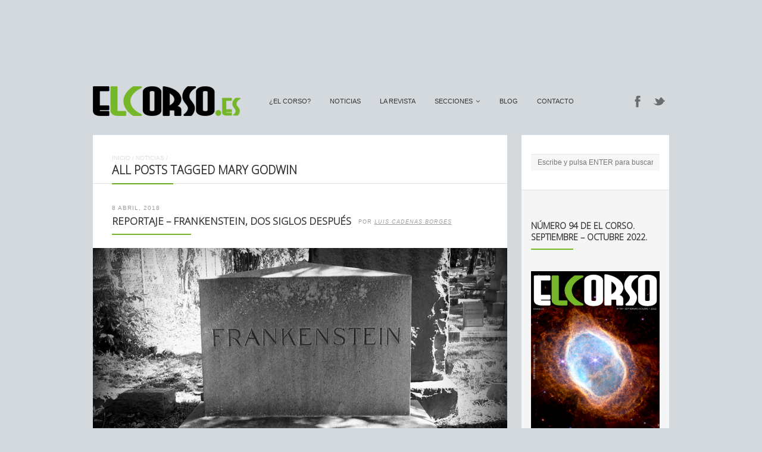

--- FILE ---
content_type: text/html; charset=UTF-8
request_url: https://elcorso.es/tag/mary-godwin/
body_size: 6199
content:
<!DOCTYPE html>
<html lang="es-ES" prefix="og: http://ogp.me/ns#">
<head>
<br>
<center><script type="text/javascript"><!--
google_ad_client = "ca-pub-0760705087694881";
/* El Corso2 */
google_ad_slot = "7163188897";
google_ad_width = 728;
google_ad_height = 90;
//-->
</script>
<script type="text/javascript"
src="https://pagead2.googlesyndication.com/pagead/show_ads.js">
</script></center>
	<meta http-equiv="Content-Type" content="text/html; charset=UTF-8" />
	<meta name="viewport" content="width=device-width,initial-scale=1,maximum-scale=1" />
		<meta http-equiv="X-UA-Compatible" content="IE=edge" />
	<title>Mary Godwin archivos - El Corso | Revista Cultural Online</title>

	<link rel="pingback" href="https://elcorso.es/xmlrpc.php" />
	<!--[if lt IE 9]>
	<script type="text/javascript" src="https://elcorso.es/wp-content/themes/ace/js/html5shiv.js"></script>
	<![endif]-->
	<script type="text/javascript">

  var _gaq = _gaq || [];
  _gaq.push(['_setAccount', 'UA-13084704-1']);
  _gaq.push(['_trackPageview']);

  (function() {
    var ga = document.createElement('script'); ga.type = 'text/javascript'; ga.async = true;
    ga.src = ('https:' == document.location.protocol ? 'https://ssl' : 'http://www') + '.google-analytics.com/ga.js';
    var s = document.getElementsByTagName('script')[0]; s.parentNode.insertBefore(ga, s);
  })();

</script>	
<!-- This site is optimized with the Yoast SEO plugin v7.1 - https://yoast.com/wordpress/plugins/seo/ -->
<link rel="canonical" href="https://elcorso.es/tag/mary-godwin/" />
<meta property="og:locale" content="es_ES" />
<meta property="og:type" content="object" />
<meta property="og:title" content="Mary Godwin archivos - El Corso | Revista Cultural Online" />
<meta property="og:url" content="https://elcorso.es/tag/mary-godwin/" />
<meta property="og:site_name" content="El Corso | Revista Cultural Online" />
<meta name="twitter:card" content="summary" />
<meta name="twitter:title" content="Mary Godwin archivos - El Corso | Revista Cultural Online" />
<!-- / Yoast SEO plugin. -->

<link rel='dns-prefetch' href='//fonts.googleapis.com' />
<link rel='dns-prefetch' href='//s.w.org' />
<link rel="alternate" type="application/rss+xml" title="El Corso | Revista Cultural Online &raquo; Feed" href="https://elcorso.es/feed/" />
<link rel="alternate" type="application/rss+xml" title="El Corso | Revista Cultural Online &raquo; RSS de los comentarios" href="https://elcorso.es/comments/feed/" />
<link rel="alternate" type="application/rss+xml" title="El Corso | Revista Cultural Online &raquo; Mary Godwin RSS de la etiqueta" href="https://elcorso.es/tag/mary-godwin/feed/" />
		<script type="text/javascript">
			window._wpemojiSettings = {"baseUrl":"https:\/\/s.w.org\/images\/core\/emoji\/2.3\/72x72\/","ext":".png","svgUrl":"https:\/\/s.w.org\/images\/core\/emoji\/2.3\/svg\/","svgExt":".svg","source":{"concatemoji":"https:\/\/elcorso.es\/wp-includes\/js\/wp-emoji-release.min.js"}};
			!function(a,b,c){function d(a){var b,c,d,e,f=String.fromCharCode;if(!k||!k.fillText)return!1;switch(k.clearRect(0,0,j.width,j.height),k.textBaseline="top",k.font="600 32px Arial",a){case"flag":return k.fillText(f(55356,56826,55356,56819),0,0),b=j.toDataURL(),k.clearRect(0,0,j.width,j.height),k.fillText(f(55356,56826,8203,55356,56819),0,0),c=j.toDataURL(),b===c&&(k.clearRect(0,0,j.width,j.height),k.fillText(f(55356,57332,56128,56423,56128,56418,56128,56421,56128,56430,56128,56423,56128,56447),0,0),b=j.toDataURL(),k.clearRect(0,0,j.width,j.height),k.fillText(f(55356,57332,8203,56128,56423,8203,56128,56418,8203,56128,56421,8203,56128,56430,8203,56128,56423,8203,56128,56447),0,0),c=j.toDataURL(),b!==c);case"emoji4":return k.fillText(f(55358,56794,8205,9794,65039),0,0),d=j.toDataURL(),k.clearRect(0,0,j.width,j.height),k.fillText(f(55358,56794,8203,9794,65039),0,0),e=j.toDataURL(),d!==e}return!1}function e(a){var c=b.createElement("script");c.src=a,c.defer=c.type="text/javascript",b.getElementsByTagName("head")[0].appendChild(c)}var f,g,h,i,j=b.createElement("canvas"),k=j.getContext&&j.getContext("2d");for(i=Array("flag","emoji4"),c.supports={everything:!0,everythingExceptFlag:!0},h=0;h<i.length;h++)c.supports[i[h]]=d(i[h]),c.supports.everything=c.supports.everything&&c.supports[i[h]],"flag"!==i[h]&&(c.supports.everythingExceptFlag=c.supports.everythingExceptFlag&&c.supports[i[h]]);c.supports.everythingExceptFlag=c.supports.everythingExceptFlag&&!c.supports.flag,c.DOMReady=!1,c.readyCallback=function(){c.DOMReady=!0},c.supports.everything||(g=function(){c.readyCallback()},b.addEventListener?(b.addEventListener("DOMContentLoaded",g,!1),a.addEventListener("load",g,!1)):(a.attachEvent("onload",g),b.attachEvent("onreadystatechange",function(){"complete"===b.readyState&&c.readyCallback()})),f=c.source||{},f.concatemoji?e(f.concatemoji):f.wpemoji&&f.twemoji&&(e(f.twemoji),e(f.wpemoji)))}(window,document,window._wpemojiSettings);
		</script>
		<style type="text/css">
img.wp-smiley,
img.emoji {
	display: inline !important;
	border: none !important;
	box-shadow: none !important;
	height: 1em !important;
	width: 1em !important;
	margin: 0 .07em !important;
	vertical-align: -0.1em !important;
	background: none !important;
	padding: 0 !important;
}
</style>
<link rel='stylesheet' id='layerslider-css'  href='https://elcorso.es/wp-content/plugins/LayerSlider/static/css/layerslider.css' type='text/css' media='all' />
<link rel='stylesheet' id='ls-google-fonts-css'  href='https://fonts.googleapis.com/css?family=Lato:100,300,regular,700,900|Open+Sans:300|Indie+Flower:regular|Oswald:300,regular,700&#038;subset=latin,latin-ext' type='text/css' media='all' />
<link rel='stylesheet' id='cptch_stylesheet-css'  href='https://elcorso.es/wp-content/plugins/captcha/css/front_end_style.css' type='text/css' media='all' />
<link rel='stylesheet' id='dashicons-css'  href='https://elcorso.es/wp-includes/css/dashicons.min.css' type='text/css' media='all' />
<link rel='stylesheet' id='cptch_desktop_style-css'  href='https://elcorso.es/wp-content/plugins/captcha/css/desktop_style.css' type='text/css' media='all' />
<link rel='stylesheet' id='om_style-css'  href='https://elcorso.es/wp-content/themes/ace/style.css' type='text/css' media='all' />
<link rel='stylesheet' id='responsive-mobile-css'  href='https://elcorso.es/wp-content/themes/ace/css/responsive-mobile.css' type='text/css' media='all' />
<link rel='stylesheet' id='responsive-s1366-css'  href='https://elcorso.es/wp-content/themes/ace/css/s1366.css' type='text/css' media='screen and (min-width: 1340px)' />
<link rel='stylesheet' id='prettyPhoto-css'  href='https://elcorso.es/wp-content/themes/ace/css/prettyPhoto.css' type='text/css' media='all' />
<link rel='stylesheet' id='fontawesome-css'  href='https://elcorso.es/wp-content/themes/ace/css/font-awesome.min.css' type='text/css' media='all' />
<!--n2css--><script type='text/javascript' src='https://elcorso.es/wp-includes/js/jquery/jquery.js'></script>
<script type='text/javascript' src='https://elcorso.es/wp-includes/js/jquery/jquery-migrate.min.js'></script>
<script type='text/javascript' src='https://elcorso.es/wp-content/plugins/LayerSlider/static/js/layerslider.kreaturamedia.jquery.js'></script>
<script type='text/javascript' src='https://elcorso.es/wp-content/plugins/LayerSlider/static/js/greensock.js'></script>
<script type='text/javascript' src='https://elcorso.es/wp-content/plugins/LayerSlider/static/js/layerslider.transitions.js'></script>
<link rel='https://api.w.org/' href='https://elcorso.es/wp-json/' />


<!-- Facebook Like Thumbnail (v0.4) -->
<meta property="og:image" content="https://elcorso.es/wp-content/uploads/2018/04/Recurso-2.jpg" />
<!-- using image from posts loop - archive page -->
<!-- Facebook Like Thumbnail (By Ashfame - https://github.com/ashfame/facebook-like-thumbnail) -->

<link rel="stylesheet" href="https://elcorso.es/wp-content/themes/ace/style-custom.css" type="text/css" media="all" /><!--[if lt IE 8]><style>body{background:#fff;font:18px/24px Arial} .bg-overlay{display:none} .chromeframe {margin:40px;text-align:center} .chromeframe a{color:#0c5800;text-decoration:underline}</style><![endif]--><script>jQuery(document).ready(function(){sidebarSliding_init();});</script><script>jQuery(function(){lightbox_init({social_tools: "",overlay_gallery: false});});</script><link rel="shortcut icon" href="https://elcorso.es/wp-content/uploads/2015/01/favicon.ico"/></head>
<body data-rsssl=1 class="archive tag tag-mary-godwin tag-10459 menu-fixed use-uppercase header-no-padding mobile-responsive-active primary-menu-highlight-active sidebar-one">
<!--[if lt IE 8]><p class="chromeframe">Your browser is <em>ancient!</em> <a href="http://browsehappy.com/">Upgrade to a different browser</a> or <a href="http://www.google.com/chromeframe/?redirect=true">install Google Chrome Frame</a> to experience this site.</p><![endif]-->
	<div class="bg-overlay">
		<header>
			<div class="top-area">
				<div class="container">
					<div class="top-area-inner">
												<div class="lms-container-wrapper">
							<div class="lms-container">
																		<div class="logo-block" style="width:248px">
											<div class="logo-image"><a href="https://elcorso.es"><img src="https://www.elcorso.es/wp-content/uploads/2012/02/1330535445logoelcorso.png" alt="El Corso | Revista Cultural Online" width="248" height="50" /></a></div>							
										</div>
																<div class="menu-block">
									<nav>
									<ul id="menu-menu" class="primary-menu clearfix show-dropdown-symbol"><li id="menu-item-4685" class="menu-item menu-item-type-post_type menu-item-object-page menu-item-4685"><a href="https://elcorso.es/el-corso/">¿El Corso?</a></li>
<li id="menu-item-6855" class="menu-item menu-item-type-post_type menu-item-object-page current_page_parent menu-item-6855"><a href="https://elcorso.es/noticias/">Noticias</a></li>
<li id="menu-item-4646" class="menu-item menu-item-type-taxonomy menu-item-object-category menu-item-4646"><a href="https://elcorso.es/category/larevista/">La Revista</a></li>
<li id="menu-item-4679" class="menu-item menu-item-type-post_type menu-item-object-page menu-item-has-children menu-parent-item menu-item-4679"><a href="https://elcorso.es/secciones/">secciones</a>
<ul  class="sub-menu">
	<li id="menu-item-4634" class="menu-item menu-item-type-taxonomy menu-item-object-category menu-item-4634"><a href="https://elcorso.es/category/cine-tv/">Cine y TV</a></li>
	<li id="menu-item-4635" class="menu-item menu-item-type-taxonomy menu-item-object-category menu-item-4635"><a href="https://elcorso.es/category/arte/">Arte</a></li>
	<li id="menu-item-4636" class="menu-item menu-item-type-taxonomy menu-item-object-category menu-item-4636"><a href="https://elcorso.es/category/musica/">Música</a></li>
	<li id="menu-item-4637" class="menu-item menu-item-type-taxonomy menu-item-object-category menu-item-4637"><a href="https://elcorso.es/category/literatura/">Letras</a></li>
	<li id="menu-item-4639" class="menu-item menu-item-type-taxonomy menu-item-object-category menu-item-4639"><a href="https://elcorso.es/category/comic-2/">Cómic</a></li>
	<li id="menu-item-4640" class="menu-item menu-item-type-taxonomy menu-item-object-category menu-item-4640"><a href="https://elcorso.es/category/ciencia/">Ciencia</a></li>
	<li id="menu-item-4777" class="menu-item menu-item-type-taxonomy menu-item-object-category menu-item-4777"><a href="https://elcorso.es/category/entrevistas/">Entrevistas</a></li>
	<li id="menu-item-33382" class="menu-item menu-item-type-taxonomy menu-item-object-category menu-item-33382"><a href="https://elcorso.es/category/miscelanea/">Miscelánea</a></li>
</ul>
</li>
<li id="menu-item-4844" class="menu-item menu-item-type-custom menu-item-object-custom menu-item-4844"><a target="_blank" href="http://corsoexpresso.elcorso.es/">Blog</a></li>
<li id="menu-item-4658" class="menu-item menu-item-type-post_type menu-item-object-page menu-item-4658"><a href="https://elcorso.es/contacto/">Contacto</a></li>
</ul>									</nav>
								</div>
																<div class="socials-block">
									<a href="https://www.facebook.com/RevistaElCorso" class="social-icon-facebook" title="Facebook" target="_blank"></a><a href="https://twitter.com/elcorso" class="social-icon-twitter" title="Twitter" target="_blank"></a>								</div>
															</div>
							
							<div class="mobile-menu-wrapper">
								<div class="mobile-menu-control"></div>
								<ul id="menu-menu-1" class="primary-menu-mobile clearfix show-dropdown-symbol"><li class="menu-item menu-item-type-post_type menu-item-object-page menu-item-4685"><a href="https://elcorso.es/el-corso/">¿El Corso?</a></li>
<li class="menu-item menu-item-type-post_type menu-item-object-page current_page_parent menu-item-6855"><a href="https://elcorso.es/noticias/">Noticias</a></li>
<li class="menu-item menu-item-type-taxonomy menu-item-object-category menu-item-4646"><a href="https://elcorso.es/category/larevista/">La Revista</a></li>
<li class="menu-item menu-item-type-post_type menu-item-object-page menu-item-has-children menu-parent-item menu-item-4679"><a href="https://elcorso.es/secciones/">secciones</a>
<ul  class="sub-menu">
	<li class="menu-item menu-item-type-taxonomy menu-item-object-category menu-item-4634"><a href="https://elcorso.es/category/cine-tv/">Cine y TV</a></li>
	<li class="menu-item menu-item-type-taxonomy menu-item-object-category menu-item-4635"><a href="https://elcorso.es/category/arte/">Arte</a></li>
	<li class="menu-item menu-item-type-taxonomy menu-item-object-category menu-item-4636"><a href="https://elcorso.es/category/musica/">Música</a></li>
	<li class="menu-item menu-item-type-taxonomy menu-item-object-category menu-item-4637"><a href="https://elcorso.es/category/literatura/">Letras</a></li>
	<li class="menu-item menu-item-type-taxonomy menu-item-object-category menu-item-4639"><a href="https://elcorso.es/category/comic-2/">Cómic</a></li>
	<li class="menu-item menu-item-type-taxonomy menu-item-object-category menu-item-4640"><a href="https://elcorso.es/category/ciencia/">Ciencia</a></li>
	<li class="menu-item menu-item-type-taxonomy menu-item-object-category menu-item-4777"><a href="https://elcorso.es/category/entrevistas/">Entrevistas</a></li>
	<li class="menu-item menu-item-type-taxonomy menu-item-object-category menu-item-33382"><a href="https://elcorso.es/category/miscelanea/">Miscelánea</a></li>
</ul>
</li>
<li class="menu-item menu-item-type-custom menu-item-object-custom menu-item-4844"><a target="_blank" href="http://corsoexpresso.elcorso.es/">Blog</a></li>
<li class="menu-item menu-item-type-post_type menu-item-object-page menu-item-4658"><a href="https://elcorso.es/contacto/">Contacto</a></li>
</ul>							</div>
						</div>
					</div>
				</div>
			</div>
		</header>
		

		<div class="container">
				<div class="column-content">
						<div class="column-content-inner bg-content">
									<div class="breadcrumbs"><a href="https://elcorso.es">Inicio</a> / <a href="https://elcorso.es/noticias/">Noticias</a> / </div>								<h1 class="page-title no-mar add-wide-line"><span class="add-line">All posts tagged Mary Godwin</span></h1>
	      
	      	      		
                
					<div class="blogroll alternating-bg">

												
					    <div class="post-36617 post type-post status-publish format-standard has-post-thumbnail hentry category-literatura tag-aniversario tag-biologia tag-ciencia-ficcion tag-ciencia-y-literatura tag-filosofia tag-filosofia-de-la-ciencia tag-frankenstein tag-frankenstein-o-el-prometeo-moderno tag-john-william-polidori tag-literatura-inglesa tag-lord-byron tag-mary-godwin tag-mary-shelley tag-medicina tag-percy-shelley tag-prometeo" id="post-36617">	<div class="post-title">
									<div class="post-date">8 Abril, 2018</div>	
						<h2 class="add-line add-line-animated"><a href="https://elcorso.es/reportaje-frankenstein-dos-siglos-despues/">Reportaje &#8211; Frankenstein, dos siglos después</a></h2>
							<div class="post-author-wrapper"><div class="post-author">por <a href="https://elcorso.es/author/luis-cadenas-borges/" title="Entradas de Luis Cadenas Borges" rel="author">Luis Cadenas Borges</a></div></div>
						<div class="post-comments"><a href="https://elcorso.es/reportaje-frankenstein-dos-siglos-despues/#respond"></a></div>
				<div class="clear"></div>
	</div>

			<div class="post-thumbnail eat-left-right add-bg single-image">
			<a href="https://elcorso.es/reportaje-frankenstein-dos-siglos-despues/"><img width="960" height="508" src="https://elcorso.es/wp-content/themes/ace/img/e.gif" class="attachment-thumbnail-post-big lazyload" alt="Recurso 2" data-original="https://elcorso.es/wp-content/uploads/2018/04/Recurso-2-960x508.jpg" /></a>
		</div>
		
				<div class="post-content post-content-excerpt">
		<p>Celebramos 200 años del nacimiento de un pilar literario de Occidente, el Prometeo moderno que fue en realidad el salto y fusión entre la literatura y la ciencia de una manera que, con cierta perspectiva, podemos definir como “moderna”. En este aniversario el mundo se llenará de alabanzas sobre Mary Shelley y el monstruo. Pero al margen de lo poético, lo humanístico e incluso lo cinematográfico, queda para la posteridad algo muy objetivo: la ciencia entra en juego en la literatura con una fuerza demoledora. </p>
			<div class="clear"></div>
		</div>
	
		
				<div class="post-meta">
			<div class="post-cats-tags three-fourth">
									<div class="post-categories">
						<a href="https://elcorso.es/category/literatura/" rel="category tag">Letras</a>					</div>
								<div class="post-tags"><a href="https://elcorso.es/tag/aniversario/" rel="tag">aniversario</a> | <a href="https://elcorso.es/tag/biologia/" rel="tag">biología</a> | <a href="https://elcorso.es/tag/ciencia-ficcion/" rel="tag">ciencia ficción</a> | <a href="https://elcorso.es/tag/ciencia-y-literatura/" rel="tag">ciencia y literatura</a> | <a href="https://elcorso.es/tag/filosofia/" rel="tag">filosofía</a> | <a href="https://elcorso.es/tag/filosofia-de-la-ciencia/" rel="tag">Filosofía de la Ciencia</a> | <a href="https://elcorso.es/tag/frankenstein/" rel="tag">Frankenstein</a> | <a href="https://elcorso.es/tag/frankenstein-o-el-prometeo-moderno/" rel="tag">Frankenstein o el Prometeo moderno</a> | <a href="https://elcorso.es/tag/john-william-polidori/" rel="tag">John William Polidori</a> | <a href="https://elcorso.es/tag/literatura-inglesa/" rel="tag">literatura inglesa</a> | <a href="https://elcorso.es/tag/lord-byron/" rel="tag">Lord Byron</a> | <a href="https://elcorso.es/tag/mary-godwin/" rel="tag">Mary Godwin</a> | <a href="https://elcorso.es/tag/mary-shelley/" rel="tag">Mary Shelley</a> | <a href="https://elcorso.es/tag/medicina/" rel="tag">medicina</a> | <a href="https://elcorso.es/tag/percy-shelley/" rel="tag">Percy Shelley</a> | <a href="https://elcorso.es/tag/prometeo/" rel="tag">Prometeo</a></div>			</div>
			<div class="post-readmore one-fourth last">
									<a href="https://elcorso.es/reportaje-frankenstein-dos-siglos-despues/" class="button size-large">Leer más</a>
							</div>
			<div class="clear"></div>
		</div>
	</div>						
												
					</div>

						
												
			</div>
		</div>
		
											<div class="column-sidebars">
							<div class="column-sidebar-1">
								<aside>
								<div id="search-2" class="sidebar-widget widget_search"><div class="sidebar-widget-inner"><form role="search" method="get" id="searchform" action="https://elcorso.es/">
	<input type="text" name="s" id="s" placeholder="Escribe y pulsa ENTER para buscar" />
</form></div></div><div id="text-5" class="sidebar-widget widget_text"><div class="sidebar-widget-inner"><div class="sidebar-widget-title"><span class="add-line">Número 94 de El Corso. Septiembre &#8211; Octubre 2022.</span></div>			<div class="textwidget"><p><a href="https://elcorso.es/numero-94-de-el-corso/"> <img src="https://elcorso.es/wp-content/uploads/2022/09/Portada.jpg" /> </a></p>
</div>
		</div></div><div id="text-20" class="sidebar-widget widget_text"><div class="sidebar-widget-inner">			<div class="textwidget"><script type="text/javascript"><!--
google_ad_client = "ca-pub-0760705087694881";
/* El Corso */
google_ad_slot = "6433328250";
google_ad_width = 250;
google_ad_height = 250;
//-->
</script>
<script type="text/javascript"
src="https://pagead2.googlesyndication.com/pagead/show_ads.js">
</script></div>
		</div></div><div id="text-9" class="sidebar-widget widget_text"><div class="sidebar-widget-inner">			<div class="textwidget"><center><script type="text/javascript">
    (function() {
        if (document.readyState === 'complete') return;
        if (typeof EbuzzingCurrentAsyncId === 'undefined') window.EbuzzingCurrentAsyncId = 0;
        else EbuzzingCurrentAsyncId++;
        var containerId = 'EbuzzingVideoContainer' + EbuzzingCurrentAsyncId;
        document.write('<d'+'iv id="' + containerId + '"></di'+'v>');
        var params = {"size":11}; eval('window.EbuzzingScriptParams_' + containerId + ' = params;');
        var s = document.createElement('script');
        s.async = true; s.defer = true;
        s.src = '//crunch.ebuzzing.com/feed_channel62649.js?target=' + containerId;
        var x = document.getElementsByTagName('script')[0];
        x.parentNode.insertBefore(s, x);
    })();
</script></center></div>
		</div></div><div id="text-2" class="sidebar-widget widget_text"><div class="sidebar-widget-inner"><div class="sidebar-widget-title"><span class="add-line">Facebook</span></div>			<div class="textwidget"><iframe src="//www.facebook.com/plugins/likebox.php?href=https%3A%2F%2Fwww.facebook.com%2Fpages%2FEl-Corso%2F113209915393475&amp;width=250&amp;height=290&amp;colorscheme=light&amp;show_faces=true&amp;border_color&amp;stream=false&amp;header=true" scrolling="no" frameborder="0" style="border:none; overflow:hidden; width:250px; height:290px;" allowTransparency="true"></iframe></div>
		</div></div><div id="om_widget_tweets-2" class="sidebar-widget om_widget_tweets"><div class="sidebar-widget-inner"><div class="sidebar-widget-title"><span class="add-line">Últimos Tweets</span></div><p>An error has occured.</p></div></div><div id="text-7" class="sidebar-widget widget_text"><div class="sidebar-widget-inner">			<div class="textwidget"><a href="http://culturaclip.blogspot.com"> <img src="https://www.elcorso.es/wp-content/uploads/2012/04/Clips2.jpg"> </a></div>
		</div></div>								</aside>
							</div>
							<div class="clear"></div>
						</div>
					
		<div class="clear"></div>

	</div>
		
		
<br>
<center><script type="text/javascript"><!--
google_ad_client = "ca-pub-0760705087694881";
/* El Corso3 */
google_ad_slot = "4737400941";
google_ad_width = 728;
google_ad_height = 90;
//-->
</script>
<script type="text/javascript"
src="https://pagead2.googlesyndication.com/pagead/show_ads.js">
</script></center>		

			
				<footer>
					<div class="container">
						
						<div class="footer pad-left-right">
							<div class="footer-widgets-column one-third"></div><div class="footer-widgets-column one-third"></div><div class="footer-widgets-column one-third last"></div>							<div class="clear"></div>
							<div class="sub-footer">Copyright ©2017 El Corso • Revista cultural online | Todos los derechos reservados. Diseñado por <a href="http://www.inqanet.com" target="_blank">INQANET</a>.</div>						</div>
									
					</div>
				</footer>
				
				</div>	
<script type='text/javascript' src='https://elcorso.es/wp-content/themes/ace/js/jquery.jplayer.min.js'></script>
<script type='text/javascript' src='https://elcorso.es/wp-content/themes/ace/js/jquery.prettyPhoto.js'></script>
<script type='text/javascript' src='https://elcorso.es/wp-content/themes/ace/js/jquery.omslider.min.js'></script>
<script type='text/javascript' src='https://elcorso.es/wp-content/themes/ace/js/libraries.js'></script>
<script type='text/javascript' src='https://elcorso.es/wp-content/themes/ace/js/jquery.isotope.min.om.js'></script>
<script type='text/javascript' src='https://elcorso.es/wp-content/themes/ace/js/jquery.validate.min.js'></script>
<script type='text/javascript' src='https://elcorso.es/wp-content/themes/ace/js/jquery.form.min.js'></script>
<script type='text/javascript' src='https://elcorso.es/wp-content/themes/ace/js/jquery.hoverIntent.js'></script>
<script type='text/javascript' src='https://elcorso.es/wp-content/themes/ace/js/jquery.superfish.js'></script>
<script type='text/javascript' src='https://elcorso.es/wp-content/themes/ace/js/jquery.lazyload.min.js'></script>
<script type='text/javascript' src='https://elcorso.es/wp-content/themes/ace/js/custom.js'></script>
<script type='text/javascript' src='https://elcorso.es/wp-includes/js/wp-embed.min.js'></script>
</body>
</html>
<!-- Performance optimized by W3 Total Cache. Learn more: https://www.w3-edge.com/products/

Page Caching using disk: enhanced (SSL caching disabled)
Minified using disk
Database Caching 2/92 queries in 0.021 seconds using disk

 Served from: elcorso.es @ 2026-01-18 00:35:22 by W3 Total Cache -->

--- FILE ---
content_type: text/html; charset=utf-8
request_url: https://www.google.com/recaptcha/api2/aframe
body_size: 267
content:
<!DOCTYPE HTML><html><head><meta http-equiv="content-type" content="text/html; charset=UTF-8"></head><body><script nonce="yhtbOWj77IFIwiWLg2UI-A">/** Anti-fraud and anti-abuse applications only. See google.com/recaptcha */ try{var clients={'sodar':'https://pagead2.googlesyndication.com/pagead/sodar?'};window.addEventListener("message",function(a){try{if(a.source===window.parent){var b=JSON.parse(a.data);var c=clients[b['id']];if(c){var d=document.createElement('img');d.src=c+b['params']+'&rc='+(localStorage.getItem("rc::a")?sessionStorage.getItem("rc::b"):"");window.document.body.appendChild(d);sessionStorage.setItem("rc::e",parseInt(sessionStorage.getItem("rc::e")||0)+1);localStorage.setItem("rc::h",'1768692925634');}}}catch(b){}});window.parent.postMessage("_grecaptcha_ready", "*");}catch(b){}</script></body></html>